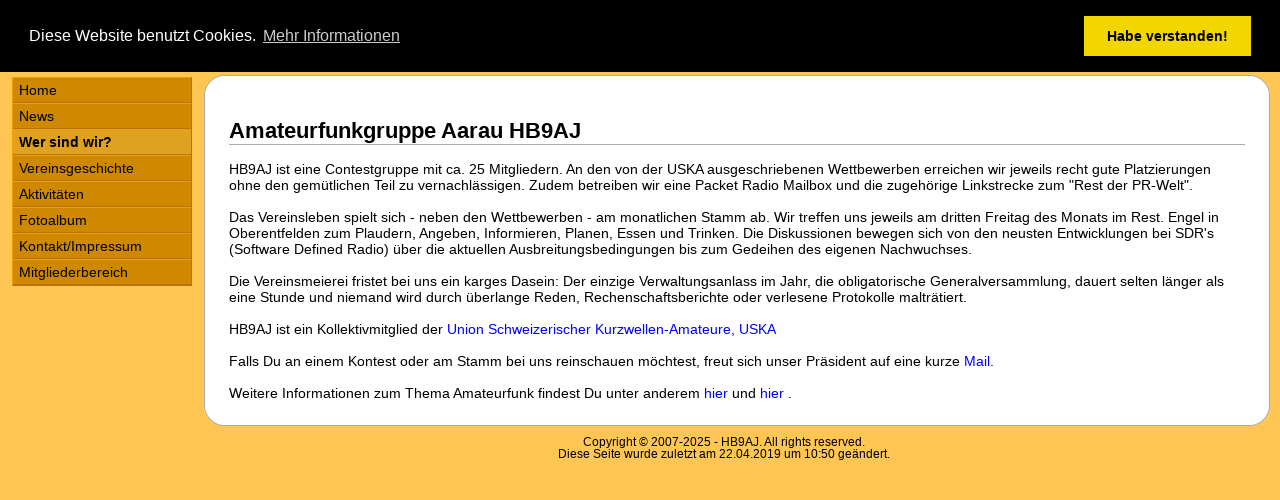

--- FILE ---
content_type: text/html; charset=UTF-8
request_url: http://hb9aj.ch/index.php?op=vorstellung&lang=de
body_size: 2305
content:
<!DOCTYPE HTML PUBLIC "-//W3C//DTD HTML 4.01//EN"
            "http://www.w3.org/TR/html4/strict.dtd">

<html>
   <head>
      <title>HB9AJ</title>
      <meta http-equiv="Content-Type" content="text/html; charset=utf-8">
      <!-- load CSS for this page -->
      <link rel="stylesheet" type="text/css" media="print" href="css/print.css">
      <style type="text/css" media="screen">
         @import url("css/layout.css");
      </style>
      <meta name='ROBOTS' CONTENT='FOLLOW'>
      <meta name="MSSmartTagsPreventParsing" content="TRUE">
      <!-- Favorite Icon for browser -->
<!--      <link rel="icon" href="img/favicon.ico" type="image/x-icon">
      <link rel="shortcut icon" href="img/favicon.ico" type="image/x-icon">
-->      <!-- Tooltips -->
      <!-- +++ Cookie banner -->
      <link rel="stylesheet" type="text/css" href="css/cookieconsent.css" />
      <script async src="include/cookieconsent.js"></script>
      <script>
      window.addEventListener("load", function(){
      window.cookieconsent.initialise({
        "palette": {
          "popup": {
            "background": "#000"
          },
          "button": {
            "background": "#f1d600"
          }
        },
        "theme": "classic",
        "position": "top",
        "content": {
          "message": "Diese Website benutzt Cookies.",
          "dismiss": "Habe verstanden!",
          "link": "Mehr Informationen"
        }
      })});
</script>
      <!-- --- Cookie banner -->
   </head>
   <body>


      <!-- header BEGIN -->
      <div id="header">
         <div id="header-logo">
               <!--<img src="img/hb9aj_logo.png" alt="HB9AJ Logo"> -->
               Amateurfunkgruppe Aarau HB9AJ         </div>
         &nbsp;Sprache: <a href="/index.php?op=vorstellung&amp;lang=de"> <img src="img/flags/ch.png" alt="Deutsch"> <img src="img/flags/de.png" alt="Deutsch"></a><a href="/index.php?op=vorstellung&amp;lang=en"> <img src="img/flags/us.png" alt="English"></a>
      </div>
      <div id="nav"></div>
      <!-- header END -->


      <!-- leftside BEGIN -->
      <div id="side-left">
      <div id="side-nav-label">Site Navigation:</div>
         <!-- menu buttons -->
         <ul id="side-nav">
            <li><a href="index.php?op=home" class="link-internal">Home</a></li>
<li><a href="index.php?op=news" class="link-internal">News</a></li>
<li><strong><a href="index.php?op=vorstellung" class="link-internal">Wer sind wir?</a></strong></li>
<li><a href="index.php?op=geschichte" class="link-internal">Vereinsgeschichte</a></li>
<li><a href="index.php?op=aktivitaten" class="link-internal">Aktivit&auml;ten</a></li>
<li><a href="gallery/index.php?lang=german" class="link-internal">Fotoalbum</a></li>
<li><a href="index.php?op=kontakt" class="link-internal">Kontakt/Impressum</a></li>
<li><a href="index.php?op=members" class="link-internal">Mitgliederbereich</a></li>
         </ul>

         <!-- HTML Validator Buttons -->
         
      </div>
      <!-- leftside END -->



      <!-- content BEGIN -->
      <div id="content-container">
              <div class="corner-tr">&nbsp;</div>
              <div class="corner-tl">&nbsp;</div>
              <div id="content">

         <h2>Amateurfunkgruppe Aarau HB9AJ</h2>
<br>
HB9AJ ist eine Contestgruppe mit ca. 25 Mitgliedern. An den
von der USKA ausgeschriebenen Wettbewerben erreichen wir jeweils recht
gute Platzierungen ohne den gem&uuml;tlichen Teil zu
vernachl&auml;ssigen. Zudem
betreiben wir eine Packet Radio Mailbox&nbsp;und die
zugeh&ouml;rige Linkstrecke zum "Rest der PR-Welt".<br>
<br>
Das Vereinsleben spielt sich - neben den Wettbewerben - am monatlichen
Stamm ab. Wir treffen uns jeweils am dritten Freitag des Monats im
Rest. Engel in Oberentfelden zum
Plaudern, Angeben, Informieren, Planen, Essen und Trinken. Die
Diskussionen bewegen sich von den neusten Entwicklungen bei SDR's
(Software Defined Radio) &uuml;ber die aktuellen
Ausbreitungsbedingungen bis zum Gedeihen des eigenen Nachwuchses.<br>
<br>
Die Vereinsmeierei fristet bei uns ein karges Dasein: Der einzige
Verwaltungsanlass im Jahr, die obligatorische Generalversammlung,
dauert selten l&auml;nger als eine Stunde und niemand wird durch
&uuml;berlange Reden, Rechenschaftsberichte oder verlesene
Protokolle maltr&auml;tiert.<br>
<br>
HB9AJ ist ein Kollektivmitglied der 
<a href="http://www.uska.ch">Union Schweizerischer
Kurzwellen-Amateure, USKA</a><br>
<br>
Falls Du an einem Kontest oder am Stamm bei uns reinschauen
m&ouml;chtest, freut sich unser Pr&auml;sident auf eine kurze
<a href="?op=kontakt">Mail</a>.<br>
<br>
Weitere Informationen zum Thema Amateurfunk findest Du unter
anderem <a href="http://de.wikipedia.org/wiki/Amateurfunkdienst">
hier</a> und <a href="http://www.uska.ch/typo/index.php?id=32">hier
</a>.<br>
         </div>
         <div class="corner-br">&nbsp;</div>
         <div class="corner-bl">&nbsp;</div>
      </div>
      <!-- content END -->

      <!-- footer BEGIN -->
      <div id="footer">
      <!-- dummy div section, required for 'tooltip' to initialize -->
      <div id="tooltip"></div>
         Copyright &copy; 2007-2025 - HB9AJ. All rights reserved.<br>
         Diese Seite wurde zuletzt am 22.04.2019 um 10:50 ge&auml;ndert.<br><br>      </div>
      <!-- footer END -->

   </body>
</html>


--- FILE ---
content_type: text/css
request_url: http://hb9aj.ch/css/layout.css
body_size: 2297
content:


/*
 * make changes in layout.csst as it will be preprocessed!
 */

/*------------------------------------------------------------------*/
/* Sand color scheme */
/*------------------------------------------------------------------*/
/*------------------------------------------------------------------*/
/* Default Body attributes (BG color, font) */
body {
        font-size: 0.9em;
 font-family: Verdana,Helvetica,Arial,'Nimbus Sans L',sans-serif;
 margin: 0;
 padding: 0;
 /* (The background color is also specified elsewhere,
	   so do a global replacement if it ever changes) */
 background-color: #ffc654;
}
/* no ugly blue frames on images */
img {
 border: 0;
}
/* Links: no underlines */
a {
 text-decoration: none;
 color: blue;
}
a:visited {
 text-decoration: none;
 color: blue;
}
/*
 * Header part
 */
#header {
 background-color: #fff;
 height: 62px;
}
#header-logo {
 /* position is offset by the header padding amount */
 font-size: 18pt;
 font-weight: bold;
 position: absolute;
 left: 20px;
 top: 25px;
 z-index: 3;
}
#header-logo img {
 border: 0;
 vertical-align: middle;
 width: 160px;
 height: 50px;
}
/* Trennzeile oben */
#nav {
 margin: 0;
 padding: 0;
 background-color: #ce8900;
 font-size: 0;
 height: 1px;
 border-top: 1px solid #b57500;
 border-bottom: 1px solid #b57500;
}
/*
 * Navigation part (left side)
 */
#side-left {
 position: absolute;
 z-index: 2;
 width: 12.5em;
 /* Space down for the approx line height (fonts) */
 left: 12px;
 top: 2px;
 /* add to the top margin to compensate for the fixed sizes */
 margin-top: 75px;
 color: #000; /* left sid text color outside NAV menu */
/*	font-size: 0.9em;*/
}
/* Left-side navigation */
/* Label: hidden */
#side-nav-label {
 display: none;
}
/*
 * Navigation Menu
 */
/* Menu Block (Background color) */
#side-nav {
 list-style: none;
 margin: 0;
 padding: 0;
 border: 1px solid #b57500;
 border-top: 0;
 background-color: #ce8900;
 border-left: 1px solid #f0a000;
}
/* List Entries (border colors) */
#side-nav li {
 margin: 0;
 padding: 0;
 border-top: 1px solid #f0a000;
 border-bottom: 1px solid #b57500;
}
/* Inactive menu item (text style) */
#side-nav a {
 margin: 0;
 color: #000; /* text color */
 display: block;
 text-decoration: none;
 padding: 4px 6px;
}
/* Hover on an inactive menu item (darker BG color) */
#side-nav a:hover {
 background-color: #b57500;
}
/* active (strong) Nav menu entry */
#side-nav strong a {
 font-weight: bold;
 color: #000 !important;
 background-color: #e0a020;
}
/* Hover on active menu entry */
#side-nav strong a:hover {
 background-color: #b57500 !important;
}
/*
 * Content conatiner
 */
#content-container {
/*	font-size: 0.9em;*/
 /* position: relative; */ /* relative to utilize z-index */
 width: auto;
 min-width: 300px;
 margin: 10px;
 z-index: 3; /* content can overlap when the browser is narrow */
}
/* required to attach properly to the left NAV section */
#content-container {
 margin-left: 12.5em;
 padding-left: 24px;
}
/* Defs for content window */
#content {
 padding: 24px;
 border: 1px solid #aaa; /* wire frame */
 background-color: #fff; /* BG color */
}
/* define look of HR bar */
#content hr {
 border: 0px; /* F�r Firefox und Opera */
 border-top: solid 1px #aaa;
 border-bottom: solid 1px #fff; /* F�r I.Explorer (Seiten-Hintergrundfarbe!) */
}
/* H Headers are undelined by an fine <HR> */
#content h1 {
    border-bottom: 1px solid #aaa;
    margin-bottom: 0;
}
#content h2 {
    border-bottom: 1px solid #aaa;
    margin-bottom: 0;
}
#content h3 {
    border-bottom: 1px solid #aaa;
    margin-bottom: 0;
}
#content h4 {
    border-bottom: 1px solid #aaa;
    margin-bottom: 0;
}
/* Input FORM fields */
#content input {
/*    font-size: 1.0em;*/
}
#content select {
/*    font-size: 1.0em;*/
}
/*
 * 4 round corners of content container
 */
.corner-tl, .corner-tr, .corner-bl, .corner-br {
 background-color: #ffc654;
 position: relative;
 width: 19px;
 height: 19px;
 /* The following line is to render PNGs with alpha transparency within IE/Win, using DirectX */
 /* Work-around for IE6/Mac borkage (Part 1) */
 display: none;
}
.corner-tl, .corner-bl { float: left; left: 0px; }
.corner-tr, .corner-br { float: right; right: 0px; }
.corner-tl, .corner-tr { top: 0px; }
.corner-bl, .corner-br { bottom: 0px; margin-top: -19px; /* Opera fix (part 1) */ top: -18px;}
html>body .corner-tl { background: #ffc654 url("../img/corner-tl.png") no-repeat left top; }
html>body .corner-tr { background: #ffc654 url("../img/corner-tr.png") no-repeat right top; }
html>body .corner-bl { background: #ffc654 url("../img/corner-bl.png") no-repeat left bottom; }
html>body .corner-br { background: #ffc654 url("../img/corner-br.png") no-repeat right bottom; }
.corner-tl, .corner-tr, .corner-bl, .corner-br {
 /* Restore the view for everything but IE6/Mac (part 2 of the "IE/Mac fix") */
 display: block;
}
.corner-bl, .corner-br {
 /* Compensate for Opera's inability to position some things correctly (Part 2) */
 top: 0px;
}
.content { margin: 0 1em }
/*
 * Footer
 */
#footer {
 font-size: 0.8em;
 margin-left: 16.5em;
 margin-right: 2em;
 text-align: center;
 color: #000;
 margin-bottom: 2em;
}
/*
 * News page
 */
div.newsdate {
    text-align: right;
    color: #666;
}
div.newstext {
    margin-left: 1em;
    margin-right: 7em;
}
div.newstext_italic {
    margin-left: 1em;
    margin-right: 7em;
   font-style: italic
}
/*
 * Photo legend style
 */
div.legend {
   font-size: 0.9em;
   font-style: italic
}
/*
 * email style
 */
#email {
   font-style: italic
}
/*
 * Table Layouts
 */
/* 1 pixel line framed */
table.style1px {
   border-width: 0px;
   border-spacing: 0px;
   border-style: none;
   border-color: gray;
   text-align: left;
}
table.style1px td {
   border-width: 0.1px;
   padding: 5px 5px 2px 5px;
   border-style: solid;
   border-color: gray;
}
/* 3D style framed 2px */
table.style3d {
   border-width: 1px;
   border-spacing: 0px;
   padding: 0px;
   border-style: outset;
   border-color: gray ;
   text-align: left;
}
table.style3d td {
   border-width: 1px;
   padding: 5px 5px 2px 5px;
   border-style: inset;
   border-color: gray;
}
/*
 * Other text classes
 */
div.entry {
    font-size: 1.2em;
}
div.info {
    font-size: 1.5em;
}
div.error {
    font-size: 1.5em;
    color: #f00000;
}
div.ok {
    font-size: 1.5em;
    color: #00c000;
}


--- FILE ---
content_type: text/css
request_url: http://hb9aj.ch/css/cookieconsent.css
body_size: 2095
content:

.cc-window {
  opacity: 1;
  
  -webkit-transition: opacity 1s ease;
  -moz-transition: opacity 1s ease;
  -ms-transition: opacity 1s ease;
  -o-transition: opacity 1s ease;
  transition: opacity 1s ease;
}

.cc-window.cc-invisible {
  opacity: 0;
}

/* only animate ifhas class 'cc-animate' */
.cc-animate.cc-revoke {
  -webkit-transition: transform 1s ease;
  -moz-transition: transform 1s ease;
  -ms-transition: transform 1s ease;
  -o-transition: transform 1s ease;
  transition: transform 1s ease;
}
.cc-animate.cc-revoke.cc-top {
  transform: translateY(-2em);
}
.cc-animate.cc-revoke.cc-bottom {
  transform: translateY(2em);
}
.cc-animate.cc-revoke.cc-active.cc-top {
  transform: translateY(0);
}
.cc-animate.cc-revoke.cc-active.cc-bottom {
  transform: translateY(0);
}
.cc-revoke:hover {
  transform: translateY(0);
}

.cc-grower {
  /* Initially we don't want any height, and we want the contents to be hidden */
  max-height: 0;
  overflow: hidden;

  /* Set our transitions up. */
  -webkit-transition: max-height 1s;
  -moz-transition: max-height 1s;
  -ms-transition: max-height 1s;
  -o-transition: max-height 1s;
  transition: max-height 1s;
}


/* the popup window */
.cc-window, .cc-revoke {
  position: fixed;
  overflow: hidden;
  box-sizing: border-box; /* exclude padding when dealing with width */

  font-family: Helvetica, Calibri, Arial, sans-serif;
  font-size: 16px; /* by setting the base font here, we can size the rest of the popup using CSS `em` */
  line-height: 1.5em;

  display: flex;
  flex-wrap: nowrap;

  /* the following are random unjustified styles - just because - should probably be removed */
  z-index: 9999;
}

.cc-window.cc-static {
  position: static;
}

/* 2 basic types of window - floating / banner */
.cc-window.cc-floating {
  padding: 2em;
  max-width: 24em; /* 1em == 16px therefore 24em == 384px */
  flex-direction: column;
}
.cc-window.cc-banner {
  padding: 1em 1.8em;
  width: 100%;
  flex-direction:  row;
}

.cc-revoke {
  padding: .5em;
}
.cc-revoke:hover {
  text-decoration: underline;
}

.cc-header {
  font-size: 18px;
  font-weight: bold;
}

/* clickable things */
.cc-btn, .cc-link, .cc-close, .cc-revoke {
  cursor: pointer;
}

.cc-link {
  opacity: .8;
  display: inline-block;
  padding: .2em;
  text-decoration: underline;
}
.cc-link:hover {
  opacity: 1;
}
.cc-link:active, .cc-link:visited {
  color: initial;
}


.cc-btn {
  display: block;
  padding: .4em .8em;
  font-size: 0.9em;
  font-weight: bold;
  border-width: 2px;
  border-style: solid;
  text-align: center;
  white-space: nowrap;
}

.cc-banner .cc-btn:last-child {
  min-width: 140px;
}

.cc-highlight .cc-btn:first-child {
  background-color: transparent;
  border-color: transparent;
}

.cc-highlight .cc-btn:first-child:hover,
.cc-highlight .cc-btn:first-child:focus {
  background-color: transparent;
  text-decoration: underline;
}


.cc-close {
  display: block;
  position: absolute;
  top: .5em;
  right: .5em;
  font-size: 1.6em;
  opacity: .9;

  /* seeing as this contains text and not an image, the element taller than it is wide (because it is text) */
  /*  - we want it to be a square, because it's acting as an icon */
  /*  - setting the line height normalises the height */
  line-height: .75;
}
.cc-close:hover,
.cc-close:focus {
  opacity: 1;
}


/* This file should contain CSS that modifies the popup layout. */
/* By layout, we mean the physical position of the elements on the popup window, and the margin / padding around those elements. */


.cc-revoke.cc-top {top:0; left: 3em; border-bottom-left-radius:.5em;border-bottom-right-radius:.5em;}
.cc-revoke.cc-bottom {bottom:0; left: 3em; border-top-left-radius:.5em;border-top-right-radius:.5em;}
.cc-revoke.cc-left{left: 3em; right: unset;}
.cc-revoke.cc-right{right: 3em; left: unset;}

/**************************************** FLOATING ****************************************/

/* these classes position the floating element */
.cc-top {top: 1em} .cc-left {left: 1em} .cc-right {right: 1em} .cc-bottom {bottom: 1em}


/* links that are direct decendants should be displayed as block */
.cc-floating>.cc-link {
  margin-bottom: 1em
}

.cc-floating .cc-message {
  display: block;
  margin-bottom: 1em;
}


.cc-window.cc-floating .cc-compliance {
  flex: 1 0 auto;
}

/**************************************** BANNER ****************************************/

.cc-window.cc-banner {
  align-items: center;
}

.cc-banner.cc-top {
  left: 0; right: 0; top: 0;
}
.cc-banner.cc-bottom {
  left: 0; right: 0; bottom: 0;
}

.cc-banner .cc-message {
  flex: 1;
}

/* COMPLIANCE BOX */

.cc-compliance {
  display: flex;
  align-items: center;
  align-content: space-between;
}
.cc-compliance>.cc-btn {
  flex: 1;
}

.cc-btn + .cc-btn {
  margin-left: .5em;
}


/* This file should contain CSS that modifies the popup layout. */
/* By layout, we mean the physical position of the elements on the popup window, and the margin / padding around those elements. */


.cc-revoke.cc-top {top:0; left: 3em; border-bottom-left-radius:.5em;border-bottom-right-radius:.5em;}
.cc-revoke.cc-bottom {bottom:0; left: 3em; border-top-left-radius:.5em;border-top-right-radius:.5em;}
.cc-revoke.cc-left{left: 3em; right: unset;}
.cc-revoke.cc-right{right: 3em; left: unset;}

/**************************************** FLOATING ****************************************/

/* these classes position the floating element */
.cc-top {top: 1em} .cc-left {left: 1em} .cc-right {right: 1em} .cc-bottom {bottom: 1em}


/* links that are direct decendants should be displayed as block */
.cc-floating>.cc-link {
  margin-bottom: 1em
}

.cc-floating .cc-message {
  display: block;
  margin-bottom: 1em;
}


.cc-window.cc-floating .cc-compliance {
  flex: 1 0 auto;
}

/**************************************** BANNER ****************************************/

.cc-window.cc-banner {
  align-items: center;
}

.cc-banner.cc-top {
  left: 0; right: 0; top: 0;
}
.cc-banner.cc-bottom {
  left: 0; right: 0; bottom: 0;
}

.cc-banner .cc-message {
  flex: 1;
}

/* COMPLIANCE BOX */

.cc-compliance {
  display: flex;
  align-items: center;
  align-content: space-between;
}
.cc-compliance>.cc-btn {
  flex: 1;
}

.cc-btn + .cc-btn {
  margin-left: .5em;
}




@media print {
  .cc-window, .cc-revoke {
    display: none;
  }
}

@media screen and (max-width: 900px) {
  .cc-btn {white-space: normal;}
}

/* dimensions for 'iPhone6 Plus' and lower */
@media screen and (max-width: 414px) and (orientation: portrait),
       screen and (max-width: 736px) and (orientation: landscape) {
  .cc-window.cc-top {top:0;}
  .cc-window.cc-bottom {bottom:0;}
  .cc-window.cc-banner,.cc-window.cc-right,.cc-window.cc-left {left:0;right:0;}

  .cc-window.cc-banner {flex-direction: column;}
  .cc-window.cc-banner .cc-compliance {flex: 1}
  .cc-window.cc-floating {max-width: none;}
  .cc-window .cc-message {margin-bottom: 1em}
  .cc-window.cc-banner {align-items: unset;}
}

/* iPhone 6 */
@media only screen 
and (min-device-width : 375px) 
and (max-device-width : 667px) {
}

/* iPhone 6 plus */
@media only screen 
and (min-device-width : 414px) 
and (max-device-width : 736px) {
}

/* iPhone 5 & 5S */
@media only screen 
and (min-device-width : 320px) 
and (max-device-width : 568px) {}

/* iPhone 2G - 4S */
@media only screen 
and (min-device-width : 320px) 
and (max-device-width : 480px) {}


--- FILE ---
content_type: text/css
request_url: http://hb9aj.ch/css/print.css
body_size: 504
content:
body {
	background: white;
	color: black;
	font-size: 10pt;
	font-family: sans-serif;
	line-height: 1.25em;
}

div {
	border: 1px solid white;
}
li {
	border: 1px solid white;
	margin: 0;
}
li p {
	display: inline;
}

h1 {
	font-size: 16pt;
}
h2 {
	font-size: 12pt;
}
h3,h4,h5 {
	font-size: 10pt;
}
img {
	border: 1px solid white;
	background-color: white;
}
hr {
	border: 1px dotted gray;
	border-width: 0px 0px 1px 0px;
	margin: 1em;
}
table {
	border-collapse: collapse;
}
td,th {
	border: 1px solid gray;
	padding: 8pt;
	font-size: 10pt;
}
th {
	font-weight: bold;
}
#header {
	text-align: center;
}
#footer {
	display: none;
}
#side-left {
	display: none;
}


/*
 * Table Layouts
 */
/* 1 pixel line framed */
table.style1px {
   border-width: 0px;
   border-spacing: 0px;
   border-style: none;
   border-color: gray;
   text-align: left;
}
table.style1px td {
   border-width: 0.1px;
   padding: 5px 5px 2px 5px;
   border-style: solid;
   border-color: gray;
}

/* 3D style framed 2px */
table.style3d {
   border-width: 1px;
   border-spacing: 0px;
   padding: 0px;
   border-style: outset;
   border-color: gray ;
   text-align: left;
}
table.style3d td {
   border-width: 1px;
   padding: 5px 5px 2px 5px;
   border-style: inset;
   border-color: gray;
}
